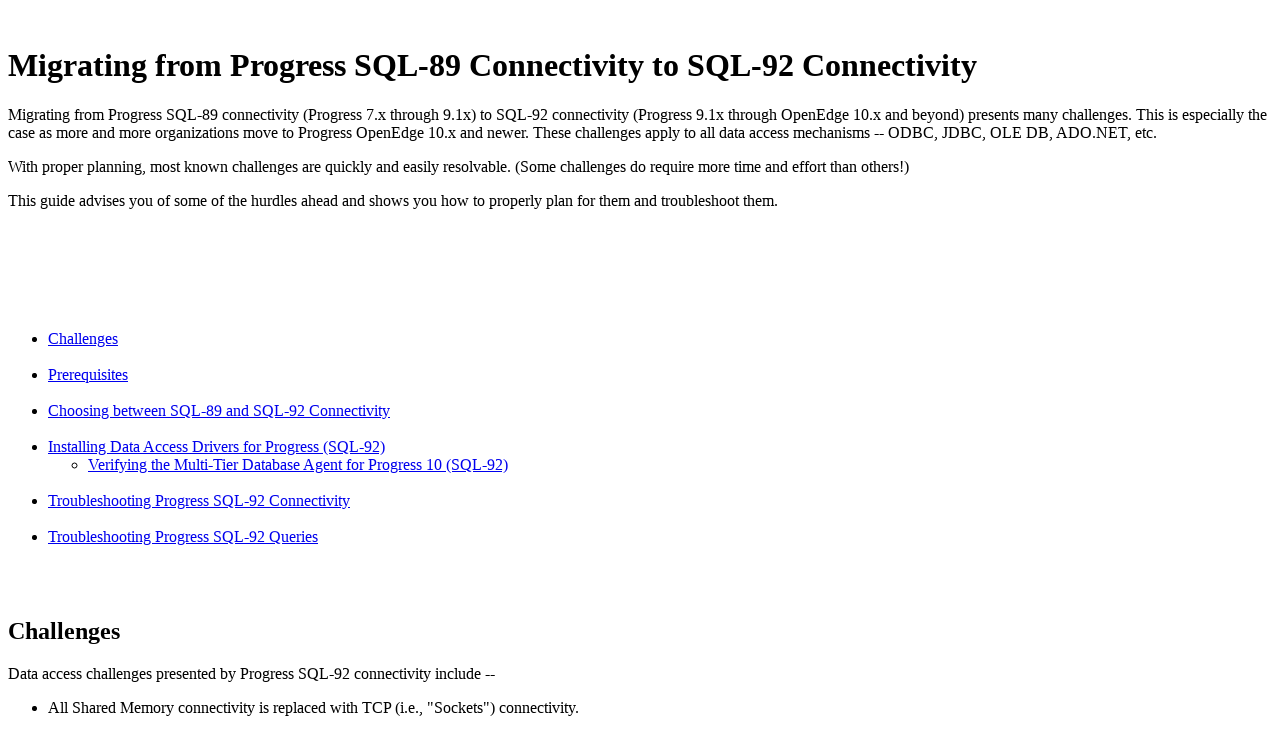

--- FILE ---
content_type: text/html; charset=UTF-8
request_url: https://wikis.openlinksw.com/UdaWikiWeb/MigratingFromSQL89ToProgress10SQL92Connectivity?command=plain-html
body_size: 3404
content:
<html><body><div class="topic-text"><!--Begin of %META:TOPICPARENT{name="ConfigureUDAFeatures"}%--><p> <br></p><!--End of %META:TOPICPARENT{name="ConfigureUDAFeatures"}%--><h1><a name="Migrating from Progress SQL-89 Connectivity to SQL-92 Connectivity"></a>Migrating from Progress SQL-89 Connectivity to SQL-92 Connectivity</h1>
<p>Migrating from Progress SQL-89 connectivity (Progress 7.x through 9.1x) to SQL-92 connectivity (Progress 9.1x through <nop></nop>OpenEdge 10.x and beyond) presents many challenges.
 This is especially the case as more and more organizations move to Progress <nop></nop>OpenEdge 10.x and newer.
 These challenges apply to all data access mechanisms -- ODBC, JDBC, OLE DB, ADO.NET, etc.</p><p>With proper planning, most known challenges are quickly and easily resolvable.
 (Some challenges do require more time and effort than others!)</p><p>This guide advises you of some of the hurdles ahead and shows you how to properly plan for them and troubleshoot them.<!--Begin of %TOC{}%--><p> <br></p><div class="MACRO_TOC"> <br> <div class="wikitoc"> <br>  <ul> <br><li><a href="#Challenges">Challenges</a></li> <br><li><a href="#Prerequisites">Prerequisites</a></li> <br><li><a href="#Choosing%20between%20SQL-89%20and%20SQL-92%20Connectivity">Choosing between SQL-89 and SQL-92 Connectivity</a></li> <br><li><a href="#Installing%20Data%20Access%20Drivers%20for%20Progress%20%28SQL-92%29">Installing Data Access Drivers for Progress (SQL-92)</a></li><ul><li><a href="#Verifying%20the%20Multi-Tier%20Database%20Agent%20for%20Progress%2010%20%28SQL-92%29">Verifying the Multi-Tier Database Agent for Progress 10 (SQL-92)</a></li> <br></ul>
<li><a href="#Troubleshooting%20Progress%20SQL-92%20Connectivity">Troubleshooting Progress SQL-92 Connectivity</a></li> <br><li><a href="#Troubleshooting%20Progress%20SQL-92%20Queries">Troubleshooting Progress SQL-92 Queries</a></li>
<p>  </p></ul> <br> </div> <br></div><!--End of %TOC{}%--></p><h2><a name="Challenges"></a>Challenges</h2>
<p>Data access challenges presented by Progress SQL-92 connectivity include --</p><ul><li> All Shared Memory connectivity is replaced with TCP (i.e., &quot;Sockets&quot;) connectivity.<br><br> <br></li>
<li> All SQL-92 connections require a username and password (though the password may be blank).
 This username may be an entry in the Progress <tt>_User</tt> table or in <tt>sysprogress</tt>, or, if no database users have been set up, the username of the operating system user that created (or now owns) the database file, e.g., <tt>isports.db</tt>.<br><br> <br></li>
<li> Unqualified identifiers (e.g., <tt>tablename</tt> vs <tt>owner.tablename</tt>) may result in errors unless/until <a href="https://wikis.openlinksw.com/dataspace/owiki/wiki/UdaWikiWeb/SetThePUBSchemaForSQL92ConnectivityToSQL89Schemas" class="wikiword">extra steps are taken</a>.<br><br> <br></li>
<li> <a href="https://wikis.openlinksw.com/dataspace/owiki/wiki/UdaWikiWeb/ConfigureProgressTableview" class="wikiword">Tableview configuration</a> is no longer available.
 This impacts -- <br><ul><li> Distributed Databases -- An ODBC DSN targeting Progress 9 through OpenEdge<a href="https://wikis.openlinksw.com/dataspace/owiki/wiki/UdaWikiWeb/OpenEdge&parent=MigratingFromSQL89ToProgress10SQL92Connectivity" class="wikiword">?</a> 10.1A can only work with one Progress database (one <tt>.db</tt> file) at a time.
 <tt>USE dbname</tt> and similar functionality can still change the target from one database to another within that connection, but <tt>JOIN</tt>s across Progress &quot;distributed databases&quot; (multiple <tt>.db</tt> files) are not possible over a single ODBC connection.
<br><ul><li> <i><strong>Note</strong> Progress has re-enabled JOINs over Distributed Databases as of <nop></nop>OpenEdge 10.1B.
 As of this writing, we are testing this functionality in our drivers, and will update documentation as soon as this is fully supported.</i> <br></li>
</ul></li>
<li> Array Fields -- Array data cannot be accessed using SQL-89 syntax (i.e., <tt>field@1</tt>, <tt>field@2</tt>, etc.).
 <a href="https://wikis.openlinksw.com/dataspace/owiki/wiki/UdaWikiWeb/UsingProgress4GLSQL-89ARRAYFieldsWithSQL-92Drivers" class="wikiword">New SQL-92 syntax is available, but is more complex to work with</a>.
<br></li>
<li> Progress trigger support is not available through SQL-92 connections.
<br></li>
<li> Progress Data Dictionary (schema) definitions of <a href="https://wikis.openlinksw.com/dataspace/owiki/wiki/UdaWikiWeb/DataIsTruncated" class="wikiword">data fields with content exceeding their specified length must be adjusted</a>.</li>
</ul></li>
</ul><p> <br></p><h2><a name="Prerequisites"></a>Prerequisites</h2>
<p>To move forward with SQL-92 connectivity, you need to do the following on the Progress host:</p><ul><li> <a href="https://wikis.openlinksw.com/dataspace/owiki/wiki/UdaWikiWeb/HowCanITellIfProgressIsRunningInSocketsOrSharedMemory" class="wikiword">Ensure your target Progress instance is running in Sockets Mode</a>.<br><br> <br><ul><li> Optinally, <a href="http://tinyurl.com/m6xk7j" class="absuri">configure a supplementary Progress Broker</a> to accept SQL-based (as opposed to 4GL/ABL-based) connections.<br><br> <br></li>
</ul></li>
<li> <a href="https://wikis.openlinksw.com/dataspace/owiki/wiki/UdaWikiWeb/HowCanITellIfProgressIsRunningInSQL89OrSQL92Mode" class="wikiword">Ensure your target Progress instance is running in &quot;SQL&quot; or &quot;Mixed&quot; (SQL + 4GL/ABL) Mode</a>.
 (&quot;Mixed&quot; mode is only available with Progress 9.1x.)</li>
</ul><p>If you are using our Single-Tier &quot;Lite&quot; Drivers, Progress® SQL-92 Client Access must be installed and functional on the same machine as our driver.</p><h2><a name="Choosing between SQL-89 and SQL-92 Connectivity"></a> Choosing between SQL-89 and SQL-92 Connectivity </h2>
<p>We support both SQL-89 and SQL-92 connections wherever possible.</p><p>If you are a veteran <nop></nop>OpenLink user, you may be familiar with our SQL-89 drivers, which have letter-version-specific branding in their product names, e.g., &quot;Multi-Threaded Database Agent for Progress 8.2A&quot; and &quot;Multi-Threaded ODBC Driver for Progress 9.1D.&quot;</p><p>Our SQL-92 drivers are only major-version-specific, e.g., &quot;Multi-Threaded Database Agent for Progress 9 (SQL-92)&quot; and &quot;Multi-Threaded ODBC Driver for Progress 10 (SQL-92).&quot;</p><table bgcolor="teal" cellpadding="20"> <br><tr><td><font color="white"> <br>Q.What is the difference between the 10.0A (SQL-89) and 10.0 (SQL-92) options in the Download Wizard?
<p>A.
 <nop></nop>OpenLink&#39;s Development Team endeavored to make SQL-89-based drivers for <nop></nop>OpenEdge 10.x.
 This was possible on a limited number of operating systems, and <strong><em>only</em></strong> with very early versions of Progress <nop></nop>OpenEdge 10.0A; later patches disable the required Progress features.
 These products appear in our download wizard with a &quot;10.0A (SQL-89)&quot; branding.</p><p>The &quot;10.0 (SQL-92)&quot;-branded links lead to SQL-92-based installers suitable for use with all Progress <nop></nop>OpenEdge 10.x instances. <br></p></font></td></tr> <br></table><h2><a name="Installing Data Access Drivers for Progress (SQL-92)"></a>Installing Data Access Drivers for Progress (SQL-92) </h2>
<p>Follow the <a href="https://wikis.openlinksw.com/dataspace/owiki/wiki/UdaWikiWeb/InstallConfigODBC" class="wikiword">installation instructions</a> for your new drivers, as normal.</p><h3><a name="Verifying the Multi-Tier Database Agent for Progress 10 (SQL-92)"></a>Verifying the Multi-Tier Database Agent for Progress 10 (SQL-92) </h3>
<p>If you are using our Multi-Tier Drivers, you should verify your Progress 10 SQL-92 Database Agent&#39;s functionality.
 Our Database Agents should return version and usage information in any environment that is properly configured.
 Failure to return version and usage information usually reveals environment or compatibility issues that should be addressed before continuing on.</p><ol><li> Log into the machine that hosts your Multi-Tier server components installation.
<br></li>
<li> Open an MS-DOS command prompt or Unix terminal session.
<br></li>
<li> <tt>cd</tt> into the <tt>bin</tt> sub-directory of the <nop></nop>OpenLink installation, e.g., <tt>cd /opt/openlink/bin</tt>.
<br></li>
<li> Execute this command: <br><br><pre><br>./prs100_mv -?
</pre><br></li>
<li> You should see output similar to the following: <br><br><pre><br>Progress 10 Database Agent
Version 1.11 as of Wed Apr 29 2009 (Release 6.2 cvsid 00090). 
Compiled for Linux 2.6.9-78.0.13.EL (i686-generic-linux-glibc23-32) 
Copyright (C) OpenLink Software.

Usage:
  pro100a_sv [-CmijrlLd] [+noautocommit] [+maxrows num] [+initsql arg]
             [+jetfix] [+norowsetlimit] [+loglevel num] [+logfile arg]
             [+debug]
  +noautocommit    turn autocommit off by default
  +maxrows         maximum allowed rows to fetch
  +initsql         execute SQL from this file for every connection made
  +jetfix          Jet Engine Compatibility Features
  +norowsetlimit   turn off rowset size limit
  +loglevel        log level
  +logfile         log file
  +debug           debug mode
</pre><br>If the agent fails to return the desired output, use our <a href="https://wikis.openlinksw.com/dataspace/owiki/wiki/UdaWikiWeb/UDAErrorMessages" class="wikiword">Error Messages</a> reference guide to troubleshoot your problem.</li>
</ol><table bgcolor="teal" cellpadding="20"> <br><tr><td><font color="white"> <br><code>Error: error while loading shared libraries: libesql92.so: cannot open shared object file: No such file or directory.</code>
<p>This is the most common error produced by our agent during functionality verification.
 This error occurs when the Progress <tt>lib</tt> sub-directory is not found in the relevant shared library environment variable -- <tt>LD_LIBRARY_PATH</tt>, <tt>LIBPATH</tt>, or <tt>SHLIB_PATH</tt> on Unix, or <tt>PATH</tt> on Windows.</p><p>Resolution: Simply add the directory path(s) to the environment variable(s). <br></p></font></td></tr> <br></table><h2><a name="Troubleshooting Progress SQL-92 Connectivity"></a>Troubleshooting Progress SQL-92 Connectivity</h2>
<p>Initial SQL-92 connection attempts to Progress are often unsuccessful.
 However, the errors are almost always easily resolvable.
 Use these guidelines to troubleshoot any problems that arise in your environment:</p><ul><li> <code><a href="https://wikis.openlinksw.com/dataspace/owiki/wiki/UdaWikiWeb/TheSharedMemoryIsVersionX" class="wikiword">The shared memory is version &lt;some number&gt;; expected &lt;some number&gt; (1178)</a></code> <br></li>
<li> <code><a href="https://wikis.openlinksw.com/dataspace/owiki/wiki/UdaWikiWeb/InvalidPacketLength" class="wikiword">Invalid Packet Length</a></code> <br></li>
<li> <code><a href="https://wikis.openlinksw.com/dataspace/owiki/wiki/UdaWikiWeb/InvalidAuthSpecs" class="wikiword">Invalid user name[SQLSTATE:285890Invalid Auth Specs]</a></code> <br></li>
<li> <code><a href="https://wikis.openlinksw.com/dataspace/owiki/wiki/UdaWikiWeb/DisconnectedFromServerBecauseDatabaseNameWasIncorrect" class="wikiword">Disconnected from server because database name was incorrect. (437)</a></code> <br></li>
<li> <code><a href="https://wikis.openlinksw.com/dataspace/owiki/wiki/UdaWikiWeb/DisconnectedFromServerBecauseDatabaseNameWasIncorrect" class="wikiword">Remote Database Name not valid.</a></code> <br></li>
<li> <code><a href="https://wikis.openlinksw.com/dataspace/owiki/wiki/UdaWikiWeb/ServerDidNotRespond" class="wikiword">Server did not respond[SQLSTATE:k0k130Progress Open SQL network interface]</a></code> <br></li>
<li> <code><a href="https://wikis.openlinksw.com/dataspace/owiki/wiki/UdaWikiWeb/InvalidPacketLength" class="wikiword">Server&#39;s received count 1 does not equal client(1)&#39;s send count 16777216.</a></code></li>
</ul><p> <br></p><h2><a name="Troubleshooting Progress SQL-92 Queries"></a>Troubleshooting Progress SQL-92 Queries</h2>
<ul><li> <code><a href="https://wikis.openlinksw.com/dataspace/owiki/wiki/UdaWikiWeb/TableViewSynonymNotFound7519" class="wikiword">Table/View/Synonym not found (7519)</a></code> <br></li>
<li> <code><a href="https://wikis.openlinksw.com/dataspace/owiki/wiki/UdaWikiWeb/ProgressColumnCouldNotBeFound" class="wikiword">Column &quot;x&quot; cannot be found or is not specified for query. (13865)</a></code> <br></li>
<li> <code><a href="https://wikis.openlinksw.com/dataspace/owiki/wiki/UdaWikiWeb/FailureGettingRecordLockOnARecordFromTable" class="wikiword">Failure getting record lock on a record from table</a></code> <br></li>
<li> <code><a href="https://wikis.openlinksw.com/dataspace/owiki/wiki/UdaWikiWeb/ProgressInvalidArrayColumnName" class="wikiword">Invalid column name: field@1</a></code></li>
</ul></div></body></html>